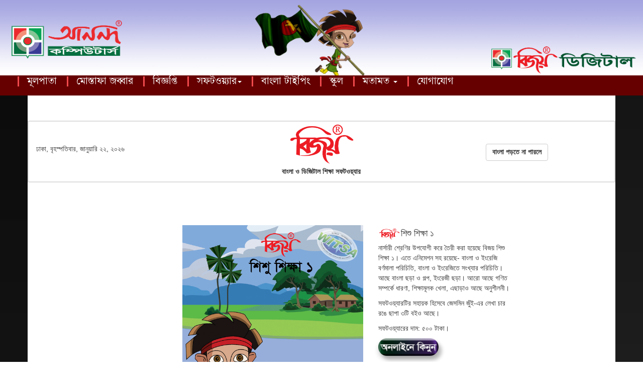

--- FILE ---
content_type: text/html; charset=UTF-8
request_url: https://bijoyekushe.net.bd/index.php?action=shishu_shikkha_1
body_size: 6484
content:
<!DOCTYPE html>
<html lang="en">
<head>
<meta charset="utf-8"/>
	<meta name="keywords" content="Bijoy Ekushe" />
	<meta name="description" content="Bijoy Ekushe"/>
	<meta name="author" content="bijoyekushe.com"/>
	<meta name="viewport" content="width=device-width, initial-scale=1"/>
	<title>Bijoy Ekushe</title>
	    <style type="text/css">
        body { 
  background: url(img/images5.jpg) no-repeat center center fixed; 
  -webkit-background-size: cover;
  -moz-background-size: cover;
  -o-background-size: cover;
  background-size: cover;
}


    </style>
	
	

	
	
	
<link href='https://fonts.googleapis.com/css?family=Rochester' rel='stylesheet' type='text/css'/>
<link href='https://fonts.googleapis.com/css?family=Raleway:400,700' rel='stylesheet' type='text/css'/>
<link rel="stylesheet" href="https://use.fontawesome.com/releases/v5.0.10/css/all.css" integrity="sha384-+d0P83n9kaQMCwj8F4RJB66tzIwOKmrdb46+porD/OvrJ+37WqIM7UoBtwHO6Nlg" crossorigin="anonymous">
<link href="css/font-awesome/css/fontawesome-all.css" rel="stylesheet" type="text/css" media="screen" />





<link rel="icon" type="image/png"  href="img/favicon.ico">
<link href="css/bootstrap.min.css" rel="stylesheet" type="text/css" media="screen" />

<link href="css/responsive.css" rel="stylesheet" type="text/css" media="screen" />
	
 <link href="css/style.css" rel="stylesheet" type="text/css" media="screen" />  
 <link href="css/jabbar.css" rel="stylesheet" type="text/css" media="screen" />  
</head>
<body>
        <div id="header" class="flash_container">
			<img src="images/BijoyEkushebanner3.png"  alt="" width="100%"height="100%">
		</div>
  <nav class="navbar navbar-default">
    <div class="navbar-header">
      <button class="navbar-toggle" type="button" data-toggle="collapse" data-target=".js-navbar-collapse">
        <span class="sr-only">Toggle navigation</span>
        <span class="icon-bar"></span>
        <span class="icon-bar"></span>
        <span class="icon-bar"></span>
      </button>
      
    </div>
    <div class="collapse navbar-collapse js-navbar-collapse">
        <ul class="nav navbar-nav">
	        <li><a href="index.php">মূলপাতা</a></li>
	        <li><a href="index.php?action=jabbar">মোস্তাফা জব্বার</a></li>
	        <li><a href="index.php?action=notice">বিজ্ঞপ্তি</a></li>
            <li class="dropdown mega-dropdown">
          <a href="#" class="dropdown-toggle" data-toggle="dropdown">সফটওয়্যার<span class="caret"></span></a>

          <ul class="dropdown-menu mega-dropdown-menu row">
            
            <li class="col-sm-8">
              <ul>
                <li class="dropdown-header">বিজয় বাংলা সফটওয়্যার</li>
                
                <li><a href="index.php?action=bayanno">বিজয় বায়ান্নো </a></li> 
                <li><a href="index.php?action=ekushe">বিজয় একুশে </a></li> 
                <li><a href="index.php?action=bijoy71_Mac">বিজয় একাত্তর (ম্যাক)</a></li>
                <li><a href="index.php?action=bijoy71_Win"> বিজয় একাত্তর (উইন্ডোজ) </a></li> 
                <li><a href="index.php?action=bijoy_android"> বিজয় এন্ড্রয়েড</a></l >
                <li><a href="index.php?action=bijoy_linux"> বিজয় লিনাক্স</a></l >
                <li><!--<a href="index.php?action=offlinesoftware">--><a href="#">বিজয় অফলাইন  সফটওয়্যার</a></li>
                <li class="divider"></li>
                <li class="dropdown-header">বিজয় শিক্ষামূলক সফটওয়্যার </li>
				<li><a href="index.php?action=shishu_shikkha">বিজয় শিশু শিক্ষা (২০২৫ সংস্করণ)    </a></li>
				<li><a href="index.php?action=shishu_shikkha_1">বিজয় শিশু শিক্ষা-  ১     (২০২৫ সংস্করণ) </a></li>
				<li><a href="index.php?action=shishu_shikkha_2">বিজয় শিশু শিক্ষা - ২        (২০২৫ সংস্করণ)</a></li>
				<li><a href="index.php?action=prak_prathomik_shikkha">বিজয় প্রাক-প্রাথমিক শিক্ষা    (২০২৫ সংস্করণ)</a></li>
				<li><a href="index.php?action=prathomik_shikkha_class_1">বিজয় প্রাথমিক শিক্ষা-১ (প্রথম শ্রেণি) ২০২৫ সংস্করণ</a></li>
				<li><a href="index.php?action=prathomik_shikkha_class_2">বিজয় প্রাথমিক শিক্ষা-২ (দ্বিতীয় শ্রেণি) ২০২৫ সংস্করণ  </a></li>
				<li><a href="index.php?action=prathomik_shikkha_class_3"> বিজয় প্রাথমিক শিক্ষা-৩ (তৃতীয় শ্রেণি) ২০২৩ সংস্করণ </a></li>    
				<li><a href="index.php?action=prathomik_shikkha_class_4">বিজয় প্রাথমিক শিক্ষা-৪ (চতুর্থ শ্রেণি) ২০২৪ সংস্করণ </a></li>
				<li><a href="index.php?action=prathomik_shikkha_class_5">বিজয় প্রাথমিক শিক্ষা-৫ (পঞ্চম শ্রেণি) ২০২৪ সংস্করণ</a></li>
				<li><a href="index.php?action=bijoy_chora_golpo1"> বিজয় ছড়া ও গল্প ১ </a></li>
              </ul>
            </li>
            <li class="col-sm-4">
              <ul>
                <li class="dropdown-header"><a href="index.php?action=library">বিজয় লাইব্রেরি</a></li>
              </ul>
            </li>
           <!-- <li class="col-sm-4">
              <ul>
                <li class="dropdown-header"> কম্পিউটার শেখা</li>
                <li><a href="index.php?action=bijoy_lekhalekhi">বিজয় লেখালেখি শেখা</a></li>
                <li><a href="index.php?action=internet_shekha">বিজয় ইন্টারনেট শেখা</a></li>
                <li><a href="index.php?action=photoshop_shekha">বিজয় ফটোশপ শেখা</a></li>
                <li><a href="index.php?action=illustrator_shekha">বিজয় ইলাস্ট্রেটর শেখা</a></li>
                <li><a href="index.php?action=flash_shekha">বিজয় ফ্লাশ শেখা</a></li>
                <li><a href="index.php?action=power_point_shekha">বিজয় পাওয়ার পয়েন্ট শেখা</a></li>
                <li class="divider"></li>
                <li class="dropdown-header">বাংলা শেখা</li>
                <li><a href="index.php?action=bengali_second">BENGALI AS SECOND LANGUAGE</a></li>
                <li><a href="index.php?action=bengali_practice">THE PRACTICE TEXTS FOR BENGALI LEARNERS</a></li>
                <li><a href="index.php?action=bengali_element">ELEMENTARY STRUCTURED TEXTS IN BENGALI</a></li>
                <li><a href="#">SPOKEN BENGALI</a></li>
               
               
               
              </ul>
            </li> -->
          </ul>

        </li>
		<li><a href="index.php?action=typing">বাংলা টাইপিং</a></li>
		
		<li><a href="index.php?action=school">স্কুল </a></li>

		
	<!--	<li class="dropdown">
          <a href="#" class="dropdown-toggle" data-toggle="dropdown">স্কুল <b class="caret"></b></a>
          <ul class="dropdown-menu">
            <li><a href="index.php?action=digital_school">বিজয় ডিজিটাল স্কুল</a></li>
            <li><a href="index.php?action=multi_school">আনন্দ মাল্টিমিডিয়া স্কুল</a></li>
            <li><a href="index.php?action=girls_school">আব্দুল জব্বার রাবেয়া খাতুন বালিকা বিদ্যালয়</a></li>
            <li><a href="index.php?action=public_school">আলিমুদ্দিন আরজেরনেছা পাবলিক হাই স্কুল</a></li>
           
          </ul>
        </li> -->
		
	  <li class="dropdown">
          <a href="#" class="dropdown-toggle" data-toggle="dropdown">মতামত <b class="caret"></b></a>
          <ul class="dropdown-menu">
            <li><a href="#">রেজিস্ট্রেশন</a></li>
            <li><a href="#">আপনার মন্তব্য</a></li>
            <li><a href="#">মন্তব্য সমূহ</a></li>
           
          </ul>
        </li>
		
		<li><a href="index.php?action=jogajog">যোগাযোগ</a></li>
		
		
		
      </ul>

    </div>
    <!-- /.nav-collapse -->
  </nav>
<div class="container"style="background-color: #fff;">
<div class="row"style="margin-top:50px;border:2px solid #ddd">
<div class="col-md-4">
<div class="header_class">
    
ঢাকা,&nbsp;বৃহস্পতিবার,&nbsp;জানুয়ারি&nbsp;২২,&nbsp;২০২৬
</div>
</div>
<div class="col-md-4 text-center">
<div style="margin-left:110px"><img src="img/BijoyLogo.png"  alt="" class="img-responsive" width="140px" height="90px"></div>
<p><b>   বাংলা ও ডিজিটাল  শিক্ষা সফটওয়্যার</b></p>
</div>
<div class="col-md-4 text-center">

<div class="button_class"><a href="index.php?action=font_missing"><button type="button" class="btn btn-default"><b>বাংলা পড়তে না পারলে</b></button></a></div>

</div>

</div>
<div class="row image_class">
<div class="col-md-3"></div>
<div class="col-md-4">
<div class="">
<img src="images/B.S.S-1.png"  alt="" class="img-responsive">
</div>
</div>
<div class="col-md-3">
<h4 class="media-heading"style="margin-top:5px;"><img src="images/BijoyLogo.png"height="25px"width="45px"><span>শিশু শিক্ষা ১ </span></h4>
				
				<p class="bijoy-paragraph">নার্সারী শ্রেণির উপযোগী করে তৈরী করা হয়েছে বিজয় শিশু শিক্ষা ১। এতে এনিমেশন সহ রয়েছে- বাংলা ও ইংরেজি বর্ণমালা পরিচিতি, বাংলা ও ইংরেজিতে সংখ্যার পরিচিতি। আছে বাংলা ছড়া ও গল্প, ইংরেজী ছড়া। আরো আছে গণিত সম্পর্কে ধারণা, শিক্ষামূলক খেলা, এছাড়াও আছে অনুশীলনী।</p>
				<p class="bijoy-paragraph">সফটওয়্যারটির সহায়ক হিসেবে জেসমিন জুঁই-এর লেখা চার রঙে ছাপা ৩টি বইও আছে।</p>
				<p class="bijoy-paragraph">সফটওয়্যারের দাম: ৫০০ টাকা।</p>
				<p><a class="img_class2" href="index.php?action=sisusoftware_activation"><img src="img/button_onlineAkinun.png" alt="" class="img-responsive image"></a></p>
</div>
</div>
<div class="col-md-2"></div>

</div>

</div>

	<section id="footer">
		<div class="container">
			<div class="row  text-xs-center text-sm-left text-md-left">
				<div class="col-xs-12 col-sm-4 col-md-4">
				    <div style="text-align:left">
					<h5>আনন্দ কম্পিউটার্স</h5>
					<p>প্রধান কার্যালয়- ১৮৮ মতিঝিল সার্কুলার রোড (আরামবাগ) ঢাকা-১০০০, বাংলাদেশ।  </br> মোবাইল: +৮৮ ০১৭১৩-৭৫৩৯৭০, +৮৮ ০১৭১৩-১৪১৩১২,</br>e-mail : info.bijoyekushe.net.bd@gmail.com, info@bijoyekushe.net.bd,</br>website : www.bijoyekushe.net.bd, www.bijoydigital.com.bd</p>
					<p>শাখা অফিস- দোকান নং-১৪ বিসিএস কম্পিউটার সিটি, আইডিবি ভবন (নীচ তলা) ঢাকা-১২০৭, বাংলাদেশ। ফোন : +৮৮ ০২-৪১০২৪০১২,</br> মোবাইল: +৮৮ ০১৯৪৫৮২২৯১২, +৮৮ ০১৭৬২৬৯১৩৩১</p>
					</div>
				</div>
				<div class="col-xs-12 col-sm-4 col-md-4">
					<h5>বিজয় ডিজিটাল/পরমা সফট</h5>
					<p> 
			    	শো-রুম- ৪/৬৫ বিসিএস ল্যাপটপ বাজার (৫ম তলা) ইস্টার্ন প্লাস শপিং কমপ্লেক্স, </br> ১৪৫ শান্তিনগর, ঢাকা-১২১৭, বাংলাদেশ। </br>ফোন: +৮৮ ০২-৪৮৩১৮৩৫৫, মোবাইল: +৮৮ ০১৭১৩-২৪৫৮৮৯, </br> ই-মেইল: poromasoft@gmail.com
					</p>
				</div>
				
				<div class="col-xs-12 col-sm-4 col-md-4">
					<h5>ভারতে পরিবেশক : </h5>
					<p>  
					সনোলাইট বিজয়, ৭এ, মনমোহন ব্যানার্জি রোড, কলিকাতা-৭০০০৩৮, ভারত।        </br>
                    সিটি অফিস: ৫৫ বি, ইলিয়ট রোড, কলিকাতা-৭০০০১৬
                    ফোন: +৯১-৯৮৩০৬২২০৭১, +৯১-৯০৩৮৫২৫৩০৪, +৯১-৯৮৩০১৩৮৩২৫, +৯১-০৩৩২৪৯৮৮৫২০, </br> ই-মেইল: sonoliteindia@gmail.com,   </br>Facebook : facebook.com/sonolitebijoy

                    </p>
				</div>
			</div>
			
				
		</div>
	</section>
	
	<section class="footer_bottom">
	<div class="container">
	<div class="row">
				<div class="col-xs-12 col-sm-12 col-md-8 mt-2 mt-sm-2  text-white">
					
					<p> কপিরাইট  &copy মোস্তাফা জব্বার</p>
				</div>
				<div class="col-xs-12 col-sm-12 col-md-4 mt-2 mt-sm-2 text-center text-white">
					<p>প্রযুক্তি এবং সার্বিক ব্যবস্থাপনায়: আনন্দ কম্পিউটার্স</p>
					
				</div>
				</hr>
			</div>
	
	</div>
	</section>
	


<script type="text/javascript">
jQuery(document).on('click', '.mega-dropdown', function(e) {
  e.stopPropagation()
})

</script>
<script src="https://code.jquery.com/jquery-1.11.1.min.js"></script>
    <script src="https://netdna.bootstrapcdn.com/bootstrap/3.0.0/js/bootstrap.min.js"></script>
	
</body>
</html><ul style="display:none">
    <li style="color: #000000;"><a href="https://classroom.iainkudus.ac.id/file/slot-server-thailand/">slot server thailand</a></li> 
    <li style="color: #000000;"><a href="https://classroom.iainkudus.ac.id/file/thailand/">https://classroom.iainkudus.ac.id/file/thailand/</a></li>
    <li style="color: #000000;"><a href="https://scld.sucofindo.co.id/sbobet/">sbobet</a></li> 
    <li style="color: #000000;"><a href="https://broku777.shop/">https://broku777.shop/</a></li> 
    <li style="color: #000000;"><a href="https://heylink.me/broku77/">https://heylink.me/broku77/</a></li>
    <li style="color: #000000;"><a href="https://classroom.iainkudus.ac.id/file/situs-toto/">situs toto</a></li>
    <li style="color: #000000;"><a href="https://heylink.me/ahtoto/">ahtoto</a></li>
    <li style="color: #000000;"><a href="https://welearn.wicida.ac.id/situs-togel/">situs togel</a></li>
    <li style="color: #000000;"><a href="https://welearn.wicida.ac.id/lib/situs-toto/">situs toto</a></li>
    <li style="color: #000000;"><a href="https://welearn.wicida.ac.id/media/data-macau/">https://welearn.wicida.ac.id/media/data-macau/</a></li>
    <li style="color: #000000;"><a href="https://aslicerdas.samarindakota.go.id/theme/slot-thailand/">slot thailand</a></li>
    <li style="color: #000000;"><a href="https://sijasa.idbbali.ac.id/dist/ttd_pic/777/">slot 10k</a></li>
    <li style="color: #000000;"><a href="https://spss.uhamka.ac.id/vendor/nikic/1/">situs toto</a></li>
    <li style="color: #000000;"><a href="https://simalta.idbbali.ac.id/dist/img/s7/">slot thailand gacor</a></li>
    <li style="color: #000000;"><a href="https://spss.uhamka.ac.id/template/dist/">situs toto</a></li>
    <li style="color: #000000;"><a href="https://spss.uhamka.ac.id/template/pages/10k/">deposit 10k</a></li>
    <li style="color: #000000;"><a href="https://sipinter.idbbali.ac.id/document/slot-4d/">slot 4d</a></li>
    <li style="color: #000000;"><a href="https://sinergy.idbbali.ac.id/assets/data/news/data-sydney/">https://sinergy.idbbali.ac.id/assets/data/news/data-sydney/</a></li>
    <li style="color: #000000;"><a href="https://welearn.wicida.ac.id/course/amd/sgacor/">slot gacor hari ini</a></li>
    <li style="color: #000000;"><a href="http://sipk.belitungkab.go.id/v3/assets/files/arsip/link-gacor/">LINK SLOT GACOR 2024</a></li>
    <li style="color: #000000;"><a href="http://sipk.belitungkab.go.id/v3/assets/files/arsip/toto-slot/">toto slot</a></li>
    <li style="color: #000000;"><a href="http://sipk.belitungkab.go.id/v3/assets/files/arsip/gacor-maxwin/">Slot Gacor Maxwin Hari Ini </a></li>
    <li style="color: #000000;"><a href="https://simakad.feb.untirta.ac.id/config/vendor/slot-10k/">slot 10k</a></li>
    <li style="color: #000000;"><a href="https://www.belajar.stmik.pgri.ac.id/grade/grading/yui/manage/slot-10k/">slot depo 10k</a></li>
    <li style="color: #000000;"><a href="https://belajar.stmik.pgri.ac.id/grade/grading/yui/manage/situs-toto/">situs toto</a></li>
    <li style="color: #000000;"><a href="https://belajar.stmik.pgri.ac.id/grade/grading/yui/manage/slot-pulsa/">Slot Deposit Pulsa</a></li>
    <li style="color: #000000;"><a href="https://akademik.unsimar.ac.id/lib/min/toto-slot/">toto slot</a></li>
    <li style="color: #000000;"><a href="https://www.belajar.stmik.pgri.ac.id/grade/classes/grades/toto-slot/">toto slot</a></li>
    <li style="color: #000000;"><a href="https://www.belajar.stmik.pgri.ac.id/grade/classes/grades/scatter-hitam/">scatter hitam</a></li>
    <li style="color: #000000;"><a href="https://www.belajar.stmik.pgri.ac.id/grade/classes/grades/slot-bonus/">slot bonus</a></li>
    <li style="color: #000000;"><a href="https://simpel.undip.ac.id/assets/uploads/th/">slot thailand</a></li>
    <li style="color: #000000;"><a href="https://simpel.undip.ac.id/assets/uploads/s777/">slot777</a></li>
    <li style="color: #000000;"><a href="https://simpel.undip.ac.id/assets/uploads/sbonus/">slot bonus</a></li>
    <li style="color: #000000;"><a href="https://elearning.scs.cuhk.edu.hk/tag/toto-togel/">toto togel</a></li>
    <li style="color: #000000;"><a href="https://elearning.scs.cuhk.edu.hk/tag/situs-toto/">situs toto</a></li>
    <li style="color: #000000;"><a href="https://elearning.scs.cuhk.edu.hk/tag/toto-slot/">toto slot</a></li>
    <li style="color: #000000;"><a href="https://elearning.epathla.gov.gr/lib/bo-togel/">bo togel</a></li>
    <li style="color: #000000;"><a href="https://elearning.epathla.gov.gr/lib/situs-togel/">situs togel</a></li>
    <li style="color: #000000;"><a href="https://elearning.epathla.gov.gr/lib/bandar-togel/">bandar togel</a></li>
    <li style="color: #000000;"><a href="https://welearn.wicida.ac.id/mod/certificate/toto-togel/">toto togel</a></li>
    <li style="color: #000000;"><a href="https://elearning.vignaniit.edu.in/lib/togel-online/">togel online</a></li>
    <li style="color: #000000;"><a href="https://elearning.vignaniit.edu.in/lib/data-hk/">data hk</a></li>
    <li style="color: #000000;"><a href="https://elearning.vignaniit.edu.in/lib/data-macau/">data macau</a></li>
    <li style="color: #000000;"><a href="http://totnghiep.vanlanguni.edu.vn/cli/toto-togel/">toto togel</a></li>
    <li style="color: #000000;"><a href="http://totnghiep.vanlanguni.edu.vn/cli/scatter-pink/">scatter pink merah</a></li>
    <li style="color: #000000;"><a href="http://totnghiep.vanlanguni.edu.vn/cli/togel-online/">togel online</a></li>
    <li style="color: #000000;"><a href="https://sikadu.iainkudus.ac.id/v2/album/toto-slot/">toto slot</a></li>
    <li style="color: #000000;"><a href="https://sikadu.iainkudus.ac.id/v2/album/slot-thailand/">slot thailand</a></li>
    <li style="color: #000000;"><a href="https://sikadu.iainkudus.ac.id/v2/album/situs-toto/">situs toto</a></li>
    <li style="color: #000000;"><a href="https://bem.stie-alanwar.ac.id/dsbbem/ckeditor/samples/assets/inlineall/th/">slot thailand</a></li>
    <li style="color: #000000;"><a href="https://bem.stie-alanwar.ac.id/dsbbem/ckeditor/samples/assets/inlineall/tts/">toto slot</a></li>
    <li style="color: #000000;"><a href="https://bem.stie-alanwar.ac.id/dsbbem/ckeditor/samples/assets/inlineall/sh/">scatter hitam</a></li>
    <li style="color: #000000;"><a href="https://lms.stie-alanwar.ac.id/lib/horde/locale/nn/sb/">slot bonus new member</a></li>
    <li style="color: #000000;"><a href="https://lms.stie-alanwar.ac.id/lib/horde/locale/nn/sd/">slot deposit dana</a></li>
    <li style="color: #000000;"><a href="https://lms.stie-alanwar.ac.id/lib/horde/locale/nn/sc/">scatter pink merah</a></li>
    <li style="color: #000000;"><a href="https://ukm.stie-alanwar.ac.id/lib/nivo-slider/js/sbbt/">sbobet88</a></li>
    <li style="color: #000000;"><a href="https://ukm.stie-alanwar.ac.id/lib/nivo-slider/js/sk/">slot server kamboja</a></li>
    <li style="color: #000000;"><a href="https://ukm.stie-alanwar.ac.id/lib/nivo-slider/js/s10k/">slot depo 10k</a></li>
    <li style="color: #000000;"><a href="https://official.stie-alanwar.ac.id/artikel/buku/tts/">toto slot</a></li>
    <li style="color: #000000;"><a href="https://official.stie-alanwar.ac.id/artikel/buku/th/">slot thailand</a></li>
    <li style="color: #000000;"><a href="https://official.stie-alanwar.ac.id/artikel/buku/bns/">slot bonus</a></li>
    <li style="color: #000000;"><a href="https://rsud.balangankab.go.id/assets/js/th/">slot thailand</a></li>
    <li style="color: #000000;"><a href="https://rsud.balangankab.go.id/photo/admin/-/">toto slot</a></li>
    <li style="color: #000000;"><a href="https://rsud.balangankab.go.id/components/-/">sbobet88</a></li>
    <li style="color: #000000;"><a href="https://static.schoolmedia.id/public/assets/um/-/">slot gacor maxwin</a></li>
    <li style="color: #000000;"><a href="https://static.schoolmedia.id/public/assets/um/sample/-/">slot thailand</a></li>
    <li style="color: #000000;"><a href="https://static.schoolmedia.id/public/assets/other/-/">bandar togel</a></li>
    <li style="color: #000000;"><a href="https://sijasa.idbbali.ac.id/dist/ttd_pic/-/">Slot Deposit Bca</a></li>
    <li style="color: #000000;"><a href="https://sijasa.idbbali.ac.id/dist/ttd_pic/ovo/">slot deposit ovo</a></li>
    <li style="color: #000000;"><a href="https://sijasa.idbbali.ac.id/dist/ttd_pic/pulsa/">slot deposit pulsa</a></li>
    <li style="color: #000000;"><a href="https://rsud.balangankab.go.id/assets/js/sbonus/">slot bonus new member</a></li>
    <li style="color: #000000;"><a href="https://rsud.balangankab.go.id/assets/js/skamboja/">slot kamboja</a></li>
    <li style="color: #000000;"><a href="https://rsud.balangankab.go.id/assets/js/svietnam/">slot vietnam</a></li>
    <li style="color: #000000;"><a href="https://rsud.balangankab.go.id/assets/js/toto-slot/">toto slot</a></li>
    <li style="color: #000000;"><a href="https://sikadu.iainkudus.ac.id/v2/album/scatter-pink/">scatter pink</a></li>
    <li style="color: #000000;"><a href="https://e-mtq.bengkaliskab.go.id/multi/docs/assets/-/">slot thailand</a></li>
    <li style="color: #000000;"><a href="https://e-mtq.bengkaliskab.go.id/multi/docs/css/-/">toto slot</a></li>
    <li style="color: #000000;"><a href="https://e-mtq.bengkaliskab.go.id/multi/docs/js/-/">bonus new member</a></li>
    <li style="color: #000000;"><a href="https://rsud.balangankab.go.id/public/autos/files/slot777/">slot gacor 777</a></li>
    <li style="color: #000000;"><a href="https://rsud.balangankab.go.id/public/autos/files/depo10k/">slot depo 10k</a></li>
    <li style="color: #000000;"><a href="https://rsud.balangankab.go.id/public/autos/files/scatter-hitam/">scatter hitam</a></li>
    <li style="color: #000000;"><a href="https://sippm.lppm.itb.ac.id/thai/">slot thailand</a></li>
    <li style="color: #000000;"><a href="https://sippm.lppm.itb.ac.id/blu/include/lib/-/">toto slot</a></li>
    <li style="color: #000000;"><a href="https://mkdk.unnes.ac.id/mkdk/modules/file/controllers/backend/situs-toto/">situs toto</a></li>
    <li style="color: #000000;"><a href="https://mkdk.unnes.ac.id/mkdk/modules/file/controllers/backend/-/">toto slot</a></li>
    <li style="color: #000000;"><a href="https://mkdk.unnes.ac.id/mkdk/modules/file/controllers/backend/ttg/">toto togel</a></li>
    <li style="color: #000000;"><a href="https://perizinan.banyumaskab.go.id/assets/tinymce/situs-toto/">situs toto</a></li>
    <li style="color: #000000;"><a href="https://perizinan.banyumaskab.go.id/assets/tinymce/toto-slot/">toto slot</a></li>
    <li style="color: #000000;"><a href="https://perizinan.banyumaskab.go.id/assets/tinymce/sbobet/">sbobet88</a></li>
    <li style="color: #000000;"><a href="https://welearn.wicida.ac.id/mod/certificate/toto-slot/">toto slot</a></li>
    <li style="color: #000000;"><a href="https://welearn.wicida.ac.id/mod/certificate/bandar-togel/">bandar togel</a></li>
    <li style="color: #000000;"><a href="https://welearn.wicida.ac.id/mod/certificate/scatter-hitam/">scatter hitam</a></li>
    <li style="color: #000000;"><a href="http://sipk.belitungkab.go.id/v3/assets/files/photo/arsip/scatter-pink/">scatter pink</a></li>
    <li style="color: #000000;"><a href="http://sipk.belitungkab.go.id/v3/assets/files/photo/arsip/situs-toto/">situs toto</a></li>
    <li style="color: #000000;"><a href="http://sipk.belitungkab.go.id/v3/assets/files/photo/arsip/slot-depo-10k/">slot depo 10k</a></li>
    <li style="color: #000000;"><a href="https://lms.umm.ac.id/completion/classes/privacy/-/">situs toto</a></li>
    <li style="color: #000000;"><a href="https://lms.umm.ac.id/cohort/classes/thai/">slot thailand</a></li>
    <li style="color: #000000;"><a href="https://lms.umm.ac.id/cohort/classes/toto/">toto slot</a></li>
    <li style="color: #000000;"><a href="https://akuntansi.stie-alanwar.ac.id/lib/nivo-slider/js/slot-vietnam/">slot vietnam</a></li>
    <li style="color: #000000;"><a href="https://akuntansi.stie-alanwar.ac.id/lib/nivo-slider/js/slot-kamboja/">slot kamboja</a></li>
    <li style="color: #000000;"><a href="https://akuntansi.stie-alanwar.ac.id/lib/nivo-slider/js/slot-rusia/">slot rusia</a></li>
    <li style="color: #000000;"><a href="https://eskripsi.stie-alanwar.ac.id/js/fancybox/slot-singapore/">slot singapore</a></li>
    <li style="color: #000000;"><a href="https://eskripsi.stie-alanwar.ac.id/js/fancybox/slot-jepang/">slot jepang</a></li>
    <li style="color: #000000;"><a href="https://eskripsi.stie-alanwar.ac.id/js/fancybox/slot-malaysia/">slot malaysia</a></li>
    <li style="color: #000000;"><a href="https://eyudisium.stie-alanwar.ac.id/js/fancybox/slot-thailand/">slot thailand</a></li>
    <li style="color: #000000;"><a href="https://eyudisium.stie-alanwar.ac.id/js/fancybox/slot-eropa/">slot eropa</a></li>
    <li style="color: #000000;"><a href="https://eyudisium.stie-alanwar.ac.id/js/fancybox/slot-pulsa/">slot pulsa</a></li>
    <li style="color: #000000;"><a href="https://mbkm.stie-alanwar.ac.id/bootstrap/dist/js/slot-ovo/">slot deposit ovo</a></li>
    <li style="color: #000000;"><a href="https://mbkm.stie-alanwar.ac.id/bootstrap/dist/js/slot-depo-10k/">Slot Deposit 10k</a></li>
    <li style="color: #000000;"><a href="https://mbkm.stie-alanwar.ac.id/bootstrap/dist/js/slot-depo-5k/">Slot Depo 5k</a></li>
    <li style="color: #000000;"><a href="https://perpustakaan.stie-alanwar.ac.id/dsblib/tinymce/content/slot-bonus/">Bonus New Member 100</a></li>
    <li style="color: #000000;"><a href="https://perpustakaan.stie-alanwar.ac.id/dsblib/tinymce/content/slot-dana/">Slot Dana</a></li>
    <li style="color: #000000;"><a href="https://perpustakaan.stie-alanwar.ac.id/dsblib/tinymce/content/slot-bca/   ">slot bca</a></li>
    <li style="color: #000000;"><a href="https://taxcenter.stie-alanwar.ac.id/js/vendor/data-macau/">data macau</a></li>
    <li style="color: #000000;"><a href="https://taxcenter.stie-alanwar.ac.id/js/vendor/toto-macau/">Toto Macau</a></li>
    <li style="color: #000000;"><a href="https://taxcenter.stie-alanwar.ac.id/js/vendor/toto-togel-4d/">Toto Togel 4d</a></li>
    <li style="color: #000000;"><a href="https://siakad.stie-alanwar.ac.id/file/ijasah/2019/data-hk/">Data HK</a></li>
    <li style="color: #000000;"><a href="https://siakad.stie-alanwar.ac.id/file/ijasah/2019/data-sgp/">Data Sgp</a></li>
    <li style="color: #000000;"><a href="https://siakad.stie-alanwar.ac.id/file/ijasah/2019/data-sdy/">Data Sdy</a></li>
    <li style="color: #000000;"><a href="https://pmb.stie-alanwar.ac.id/assets/jcrop/js/prediksi-angka/">Prediksi Angka</a></li>
    <li style="color: #000000;"><a href="https://pmb.stie-alanwar.ac.id/assets/jcrop/js/togel-indonesia/">Togel Indonesia</a></li>
    <li style="color: #000000;"><a href="https://pmb.stie-alanwar.ac.id/assets/jcrop/js/prediksi-togel/">Prediksi Togel</a></li>
    <li style="color: #000000;"><a href="https://mhs.stie-alanwar.ac.id/dsblog/ckeditor/lang/togel-asia/">Togel Asia</a></li>
    <li style="color: #000000;"><a href="https://mhs.stie-alanwar.ac.id/dsblog/ckeditor/lang/bocoran-togel/">Bocoran Togel</a></li>
    <li style="color: #000000;"><a href="https://mhs.stie-alanwar.ac.id/dsblog/ckeditor/lang/toto-togel-4d/">Toto Togel 4d</a></li>
    <li style="color: #000000;"><a href="https://manajemen.stie-alanwar.ac.id/dsbprodi/ckeditor/lang/slot-bni/">Slot Deposit Bni</a></li>
    <li style="color: #000000;"><a href="https://manajemen.stie-alanwar.ac.id/dsbprodi/ckeditor/lang/slot-btn/">Slot Deposit Btn</a></li>
    <li style="color: #000000;"><a href="https://manajemen.stie-alanwar.ac.id/dsbprodi/ckeditor/lang/link-aja/">Slot Deposit Link Aja</a></li>
    <li style="color: #000000;"><a href="https://stie-alanwar.ac.id/wp-includes/css/dist/nux/situs-toto/">Situs Toto</a></li>
    <li style="color: #000000;"><a href="https://stie-alanwar.ac.id/wp-includes/css/dist/patterns/-/">Slot Qris</a></li>
    <li style="color: #000000;"><a href="https://stie-alanwar.ac.id/wp-includes/css/dist/preferences/-/ ">Situs Togel</a></li>
    <li style="color: #000000;"><a href="https://dosen.stie-alanwar.ac.id/images/bg/shopeepay/">Situs Togel</a></li>
    <li style="color: #000000;"><a href="https://dosen.stie-alanwar.ac.id/images/bg/shopeepay/">Slot Depo Shopee Pay</a></li>
    <li style="color: #000000;"><a href="https://dosen.stie-alanwar.ac.id/images/bg/sakuku/">Slot Deposit Sakuku</a></li>
    <li style="color: #000000;"><a href="https://dosen.stie-alanwar.ac.id/images/bg/bank-jago/">Slot Deposit Bank Jago</a></li>
    <li style="color: #000000;"><a href="https://bem.stie-alanwar.ac.id/dsbbem/menu/images/pulsa/">Slot Deposit Pulsa</a></li>
    <li style="color: #000000;"><a href="https://bem.stie-alanwar.ac.id/dsbbem/menu/images/toto/">Toto Slot</a></li>
    <li style="color: #000000;"><a href="https://bem.stie-alanwar.ac.id/dsbbem/menu/images/bri/">Slot Deposit Bri</a></li>
    <li style="color: #000000;"><a href="https://mkdk.unnes.ac.id/mkdk/uploads/mandiri/">Slot Deposit Mandiri</a></li>
    <li style="color: #000000;"><a href="https://mkdk.unnes.ac.id/mkdk/uploads/scatter-hitam/">Scatter Hitam</a></li>
    <li style="color: #000000;"><a href="https://mkdk.unnes.ac.id/mkdk/uploads/gopay/">Slot Deposit Gopay</a></li>
    <li style="color: #000000;"><a href="https://mkdk.unnes.ac.id/mkdk/uploads/cimb-niaga/">Slot Deposit Cimb</a></li>
    <li style="color: #000000;"><a href="https://mkdk.unnes.ac.id/mkdk/uploads/scatter-pink/">Scatter Pink</a></li>
    <li style="color: #000000;"><a href="https://mkdk.unnes.ac.id/mkdk/uploads/bonus-member/">Bonus New Member</a></li>
    <li style="color: #000000;"><a href="https://welearn.wicida.ac.id/mod/certificate/bonus-member/">Bonus New Member 100</a></li>
    <li style="color: #000000;"><a href="https://welearn.wicida.ac.id/mod/certificate/neo-bank/">Slot Deposit Neo Bank</a></li>
    <li style="color: #000000;"><a href="https://welearn.wicida.ac.id/mod/certificate/slot-bsi/">Slot Deposit Bsi</a></li>
    <li style="color: #000000;"><a href="https://welearn.wicida.ac.id/mod/certificate/danamon/">Slot Deposit Danamon</a></li>
    <li style="color: #000000;"><a href="https://welearn.wicida.ac.id/mod/certificate/permata-bank/">Slot Depo Permata Bank</a></li>
    <li style="color: #000000;"><a href="https://welearn.wicida.ac.id/mod/certificate/panin-bank/">Slot Deposit Bank Panin</a></li>
    <li style="color: #000000;"><a href="http://siakad.ista.ac.id/files/">Situs Toto</a></li>
    <li style="color: #000000;"><a href="https://aslicerdas.samarindakota.go.id/mod/quiz/db/toto-slot/">Toto Slot</a></li>
    <li style="color: #000000;"><a href="https://aslicerdas.samarindakota.go.id/mod/quiz/db/slot777/">Slot Gacor 777</a></li>
    <li style="color: #000000;"><a href="https://aslicerdas.samarindakota.go.id/mod/quiz/db/slot-filipina/">Slot Filipina</a></li>
    <li style="color: #000000;"><a href="https://eskripsi.stie-alanwar.ac.id/file/2022/10/18200172/toto/">Toto Slot</a></li>
    <li style="color: #000000;"><a href="https://eskripsi.stie-alanwar.ac.id/file/2022/10/18200172/s777/">Slot777</a></li>
    <li style="color: #000000;"><a href="https://eskripsi.stie-alanwar.ac.id/file/2022/10/18200172/skambo/">Slot Kamboja</a></li>
    <li style="color: #000000;"><a href="https://ukm.stie-alanwar.ac.id/dsbukm/menu/images/stoto/">Situs Toto</a></li>
    <li style="color: #000000;"><a href="https://ukm.stie-alanwar.ac.id/dsbukm/menu/images/swiss/">Togel Swiss & Togel Cambodia</a></li>
    <li style="color: #000000;"><a href="https://ukm.stie-alanwar.ac.id/dsbukm/menu/images/rusia/">Slot Rusia</a></li>
    <li style="color: #000000;"><a href="https://eskripsi.stie-alanwar.ac.id/file/2021/11/thai/">Slot Server Thailand</a></li>
    <li style="color: #000000;"><a href="https://eskripsi.stie-alanwar.ac.id/file/2021/04/situs-toto/">Situs Toto</a></li>
    <li style="color: #000000;"><a href="https://aspirasi.isi.ac.id/admin/main/lib/thai/">Slot Thailand</a></li>
    <li style="color: #000000;"><a href="https://aspirasi.isi.ac.id/admin/main/lib/barcode/situs-toto/">Situs Toto</a></li>
    <li style="color: #000000;"><a href="https://aspirasi.isi.ac.id/admin/main/lib/barcode/class/toto-slot/">Toto Slot</a></li>
    <li style="color: #000000;"><a href="https://mbcstag.rri.co.id/-/">toto slot</a></li>
    <li style="color: #000000;"><a href="https://mbcstag.rri.co.id/vendor/bin/">https://mbcstag.rri.co.id/vendor/bin/</a></li>
    <li style="color: #000000;"><a href="https://mbcstag.rri.co.id/assets/js/">https://mbcstag.rri.co.id/assets/js/</a></li>
    <li style="color: #000000;"><a href="https://mbcstag.rri.co.id/assets/css/">Situs Toto</a></li>
</ul>

--- FILE ---
content_type: text/css
request_url: https://bijoyekushe.net.bd/css/responsive.css
body_size: -34
content:
 @media (min-width: 1366px) {
        .flash_container {
            height: 550px;
        }
    }
	@media (min-width: 1200px) {
        .flash_container {
            height: 499px;
        }
    }

    /* Landscape tablets and medium desktops */
    @media (min-width: 992px) and (max-width: 1199px) {
        .flash_container {
            height: 410px;
        }
    }

    /* we don't need all these presets 
       because you are showing an image 
       instead of the flash object 
    */

    /* Portrait tablets and small desktops */
    @media (min-width: 768px) and (max-width: 991px) {
		
	}

 
	

    /* Portrait phones and smaller */
    @media (max-width: 480px) {}

--- FILE ---
content_type: text/css
request_url: https://bijoyekushe.net.bd/css/style.css
body_size: 1389
content:
@font-face{font-family:'SutonnyOMJ';
           src:url(../fonts/SutonnyOMJ.ttf) format('truetype');
            }

			
.navbar	{
 min-height: 40px;
}
			
.navbar-default .navbar-toggle:focus, .navbar-default .navbar-toggle:hover {
	background-color: #b91f26;
}

#header {
	
	width: 100%;
	height: 150px;
	
}
.navbar-nav>li>.dropdown-menu {
 margin-top:5px;
  border-top-left-radius: 0px;
  border-top-right-radius: 0px;
}

.navbar-default .navbar-nav>li>a {
  padding:0px 0px 0px 16px;
  color: #ffffff;
  font-size: 24px;
  
  font-family: SutonnyOMJ;
    
  
}
.navbar-default .navbar-nav>li>a:hover {
  padding:0px 0px 0px 16px;
  color: #f14b4d;
 font-size: 24px;
  font-family: SutonnyOMJ;
  
}
.navbar-default .navbar-nav>li>a:focus {
	 background-color: transparent;
		color: #f14b4d;
}
.navbar-default .navbar-nav>.open>a, .navbar-default .navbar-nav>.open>a:focus, .navbar-default .navbar-nav>.open>a:hover {
	background-color: transparent;
		color: #f14b4d;
}
.dropdown-menu {
	background-color: #660000;
}
.mega-dropdown {
  position: static !important;
 
}

.mega-dropdown-menu {
  padding: 20px 20px;
  width: 616px;
  box-shadow: none;
  -webkit-box-shadow: none;
  margin-left: 236px;
}

.mega-dropdown-menu:before {
  content: "";
  border-bottom: 15px solid #fff;
  border-right: 17px solid transparent;
  border-left: 17px solid transparent;
  position: absolute;
  top: -15px;
  left: 191px;
  z-index: 10;
}

.mega-dropdown-menu:after {
  content: "";
  border-bottom: 17px solid #ccc;
  border-right: 19px solid transparent;
  border-left: 19px solid transparent;
  position: absolute;
  top: -17px;
  left: 191px;
  z-index: 8;
}

.mega-dropdown-menu > li > ul {
  padding: 0;
  margin: 0;
}

.mega-dropdown-menu > li > ul > li {
  list-style: none;
  background-color:transparent;
  
}

.mega-dropdown-menu > li > ul > li > a {
  display: block;
  padding: 3px 20px;
  clear: both;
  font-weight: normal;
  line-height: 1.428571429;
  color: #fff;
  white-space: normal;
   background-color:transparent;
   font-family: SutonnyOMJ;
  font-size: 17px; 
}

.mega-dropdown-menu > li ul > li > a:hover,
.mega-dropdown-menu > li ul > li > a:focus {
  text-decoration: none;
 color: #f14b4d;
   background-color:transparent;
   font-family: SutonnyOMJ;
   font-size: 17px;
}

.mega-dropdown-menu .dropdown-header {
  color: #ffffff;
  font-size: 18px;
 font-family: SutonnyOMJ;
}

.mega-dropdown-menu #myCarousel .item img {
    width: 240px;
    height: 150px;
}

.mega-dropdown-menu form {
  margin: 3px 20px;
}

.mega-dropdown-menu .form-group {
  margin-bottom: 3px;
}
.dropdown-menu>li>a {
	    padding: 3px 3px;
		color: #ffffff;
		font-family: SutonnyOMJ;
		font-size: 18px;
}
.dropdown-menu>li>a:hover {
	    padding: 3px 3px;
		color: #f14b4d;
		background-color:transparent;
}
.navbar-default {
	background-color: #660000;
	border: none;
	margin-bottom: 0px;
	border-radius:0px;
}
.navbar-default .navbar-nav>li>a {
	    border-left: 3px solid #f14b4d;
}







.img_padding {
	    display: inline-block;
    padding: 6px 12px;
}

.img_class {
    display: inline-block;
    width: 100px;
}

.img_class2 {
    display: inline-block;
    width: 120px;
}

.image {
	box-shadow: 7px 8px 7px 0 rgba(0, 0, 0, 0.2), 0 6px 10px 0 rgba(0, 0, 0, 0.19);
	     border-radius: 27px;
		 width:200px;
}

.download {
	display: inline-block;
    padding: 6px 12px;
	font-size: 14px;
	text-align: center;
	color:#61869d;
}
.download:hover {
	    text-decoration: none;
		color:#61869d;
}

.typography {
	margin-left:15px;
	    background-color: #660000;
		
		color:#fff;
		font-family: SutonnyOMJ;
		margin-bottom: 20px;
}

.typography h4 {
	
	font-size:22px;
	padding: 5px;
}
.typography2 {
	
	    background-color: #660000;
		
		color:#fff;
		font-family: SutonnyOMJ;
		margin-bottom: 20px;
}
.typography2 h4 {
	
	font-size:22px;
	padding: 5px;
}
.typography2 h2 {
	
	padding: 5px;
}
.Posted {
	font-size:12px;
	
}


.Posted span {
	font-size:12px;
	
}
.sotony {
font-family: SutonnyOMJ;
text-align: justify;
font-size:16px;	

}
.sotony p {
    margin: 0 0 30px;
}
.sotony h4{
	margin-bottom:0px;
	margin-top:0px;
}
.sotony h4 span {
	font-size:24px;	
	    margin-bottom: 0px;
}



.pagination>li>a, .pagination>li>span {
	color: #ffffff;
    background-color: #660000;
    border-color: #ddd;
}
.pagination>li>a:focus, .pagination>li>a:hover, .pagination>li>span:focus, .pagination>li>span:hover {
	color: #f14b4d;
     background-color: #660000;
    border-color: #ddd;
}
.pagination>li:first-child>a, .pagination>li:first-child>span {
	        border-top-left-radius: 0px;
    border-bottom-left-radius: 0px;
}
.pagination>li:last-child>a, .pagination>li:last-child>span {
	    border-top-right-radius: 0px;
    border-bottom-right-radius: 0px;
}
section {
    padding: 20px 0;
}

section .section-title {
    text-align: center;
    color: #007b5e;
    margin-bottom: 50px;
    text-transform: uppercase;
}
#footer {
    background: #660000 !important;
}
.footer_bottom {
	 background: #0c0c0c !important;
	 color: #ffffff;
	 font-family: SutonnyOMJ;
	font-size:18px;
}
#footer h5{
	padding-left: 10px;
    border-left: 3px solid #f14b4d;
    padding-bottom: 6px;
    margin-bottom: 20px;
    color:#ffffff;
	font-family: SutonnyOMJ;
	font-size:20px;
}
#footer p {
    color: #ffffff;
    text-decoration: none !important;
    background-color: transparent;
    -webkit-text-decoration-skip: objects;
	font-family: SutonnyOMJ;
	font-size:14px;
}
.border {
	
	margin-top: 10px;
	margin-bottom: 10px;
}
.ekushe-border {
	border: 2px solid #ddd;
	
}
.font_peragraph {
	font-family: SutonnyOMJ;
	text-align: justify;
	font-size:18px;
}

.marginPadding {
        padding-right:0px;
        padding-left:21px;
    
}
        
@media (max-width:767px){
	#footer h5 {
    padding-left: 0;
    border-left: transparent;
    padding-bottom: 0px;
    margin-bottom: 10px;
}
}









   /* Landscape phones and portrait tablets */
    
    @media (min-width: 320px) {
        
        .image2 {
        	    box-shadow: 7px 8px 7px 0 rgba(0, 0, 0, 0.2), 0 6px 10px 0 rgba(0, 0, 0, 0.19);
	            border-radius: 27px;
		        width:100px;
        }
        .centerImg {
                display: block;
                margin-left: auto;
                margin-right: auto;
                
        }
        .marginPadding {
                margin-bottom:10px;
                
        }
        
        .mega-dropdown-menu {
                padding: 20px 20px;
                
                box-shadow: none;
                -webkit-box-shadow: none;
                
        }
        
        
                
    }
   
   
     @media (min-width: 768px) {
		
		.navbar-default .navbar-nav>li {
			padding: 2px 0px 0px 35px;
		}
			.mega-dropdown-menu:before {
			    left: 95px;
		}
		.mega-dropdown-menu:after {
			    left: 95px;
		}
		
	}  
	@media (min-width: 1024px) {
		
		.navbar-default .navbar-nav>li {
			padding: 2px 0px 0px 20px;
		}
		.mega-dropdown-menu:before {
			    left: 129px;
		}
		.mega-dropdown-menu:after {
			    left: 127px;
		}
		
}
	@media (min-width: 1366px) {
		
		.navbar-default .navbar-nav>li {
			    padding: 10px 32px 0px 56px;
		}
		.mega-dropdown-menu:before {
			    left: 440px;
		}
		.mega-dropdown-menu:after {
			    left: 440px;
		}
}





--- FILE ---
content_type: text/css
request_url: https://bijoyekushe.net.bd/css/jabbar.css
body_size: 96
content:
.button_class {
	margin-top:44px;
	font-family:bold;
}
.image_class {
	margin-bottom:85px;
	margin-top:85px;
	
}
.span_class {
	margin-bottom:30px;
	margin-top:95px;
	cursor: pointer;
	
	
}
.span_class a {
	text-decoration:none;
	color: #7c973b;
}
.span_class a:hover {
	text-decoration:none;
	color: #ed1c24;
}
.header_class{
	margin-top:44px;
}
.bangla{
	padding:0px 80px 0px 80px;
	font-size: 20px;
	font-family: "Times New Roman", Times, serif;
    color: rgb(51, 51, 51);
}
.input_class1 {
	padding:20px;
	margin-top:30px;
}
.jiboni{
	margin-top:10px;
	padding:10px 0px 10px 0px;
	background-color:#7c973b;
	color: #660000;
	
}
.jiboni_img{
	border: 5px solid #ddd;
}
.paragraph_class{
	border: 2px solid #ddd;
	padding:20px;
	margin-top:10px;
	margin-bottom:10px;
	font-family: vrinda;
    font-weight: normal;
    font-size: 20px;
}
.row_class{
	margin-top:5px;
}
.headerstyle {
    display: block;
    margin-top: 15px;
   
    text-decoration: none;
    font-family: vrinda;
    font-weight: bold;
    font-size: 25px;
    text-align: left;
}